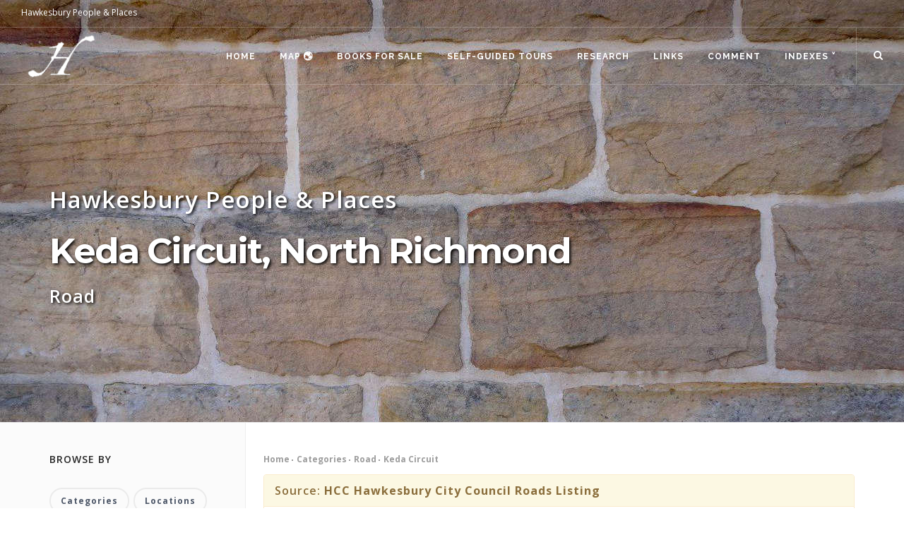

--- FILE ---
content_type: text/html
request_url: https://www.hawkesbury.org/name/keda-circuit.html
body_size: 5927
content:
<!doctype html><html lang=en><head><meta name=viewport content="width=device-width,initial-scale=1"><meta charset=utf-8><meta name=author content="hawkesbury.org"><title>Keda Circuit, North Richmond - Hawkesbury history & location</title><meta name=description content="
    
        Source: HCC Hawkesbury City Council Roads Listing
    
    
        
        
    










    
        Source: Land and Property Information (NSW)
    
    
        
        The deposited plan for the Keda Circuit subdivision DP255010 was registered on 29 June 1977. There are 102 lots in this DP.

    
"><link href="https://fonts.googleapis.com/css?family=Open+Sans:300,400,800,700,600|Montserrat:400,500,600,700|Raleway:100,300,600,700,800" rel=stylesheet type=text/css><link rel=stylesheet href=https://www.hawkesbury.org/assets/css/bundle.min.css><script>(function(e,t,n,s,o){e[s]=e[s]||[],e[s].push({"gtm.start":(new Date).getTime(),event:"gtm.js"});var a=t.getElementsByTagName(n)[0],i=t.createElement(n),r=s!="dataLayer"?"&l="+s:"";i.async=!0,i.src="https://www.googletagmanager.com/gtm.js?id="+o+r,a.parentNode.insertBefore(i,a)})(window,document,"script","dataLayer","GTM-56X547")</script><script type=application/ld+json>{"@context":"http://schema.org","@type":"ItemPage","mainEntity":{"@context":"http://schema.org","@type":"Place","geo":{"@type":"GeoCoordinates","latitude":"-33.5875743,150.7158092","longitude":""},"name":"Keda Circuit","description":"\u003cdiv class=\"panel panel-warning\"\u003e\n    \u003cdiv class=\"panel-heading\"\u003e\n        \u003ch3 class=\"panel-title\"\u003eSource: \u003ca href=\"https://www.hawkesbury.org/source/hcc-hawkesbury-city-council-roads-listing.html\"\u003eHCC Hawkesbury City Council Roads Listing\u003c/a\u003e\u003c/h3\u003e\n    \u003c/div\u003e\n    \u003cdiv class=\"panel-body\"\u003e\n        \n        \n    \u003c/div\u003e\n\u003c/div\u003e\n\n\n\n\n\n\n\n\n\u003cdiv class=\"panel panel-warning\"\u003e\n    \u003cdiv class=\"panel-heading\"\u003e\n        \u003ch3 class=\"panel-title\"\u003eSource: \u003ca href=\"https://www.hawkesbury.org/source/land-and-property-information-nsw.html\"\u003eLand and Property Information (NSW)\u003c/a\u003e\u003c/h3\u003e\n    \u003c/div\u003e\n    \u003cdiv class=\"panel-body\"\u003e\n        \n        \u003cp\u003eThe deposited plan for the Keda Circuit subdivision DP255010 was registered on 29 June 1977. There are 102 lots in this DP.\u003c/p\u003e\n\n    \u003c/div\u003e\n\u003c/div\u003e","image":["https:\/\/www.hawkesbury.org\/images\/parallax\/sandstone.jpg"]},"breadcrumb":{"@type":"BreadcrumbList","itemListElement":[{"@type":"ListItem","position":1,"name":"Road","item":"https://www.hawkesbury.org/categories/road.html"},{"@type":"ListItem","position":2,"name":"Keda Circuit","item":"https://www.hawkesbury.org/name/keda-circuit.html"}]}}</script><link rel=canonical href=https://www.hawkesbury.org/name/keda-circuit.html><meta property="og:url" content="https://www.hawkesbury.org/name/keda-circuit.html"><meta property="og:title" content="Keda Circuit | Hawkesbury People & Places"><meta property="og:image" content="https://www.hawkesbury.org/images/parallax/sandstone.jpg"><meta property="og:type" content="website"><meta property="og:description" content="
    
        Source: HCC Hawkesbury City Council Roads Listing
    
    
        
        
    










    
        Source: Land and Property Information (NSW)
    
    
        
        The deposited plan for the Keda Circuit subdivision DP255010 was registered on 29 June 1977. There are 102 lots in this DP.

    
"></head><body class=no-page-loader><div id=wrapper><script type=text/javascript>function timeLabel(e,t){if(typeof e=="undefined"||e==="0000-00-00T00:00:00Z"||e==="0000-00-00T00:00:00.000Z"||e==="0000-00-00"||e===null)return"never";var s=Math.floor((new Date-Date.parse(e))/1e3),o=!t&&s<0?"in ":"",i=!t&&s>=0?" ago":"",s=s<0?-s:s,n=Math.floor(s/31536e3);return n>1?o+n+(t?" years":" years")+i:(n=Math.floor(s/2592e3),n>1?o+n+(t?" months":" months")+i:(n=Math.floor(s/86400),n>1?o+n+(t?" days":" days")+i:(n=Math.floor(s/3600),n>1?o+n+(t?" hrs":" hours")+i:(n=Math.floor(s/60),n>1?o+n+(t?" mins":" minutes")+i:o+Math.floor(s)+(t?" secs":" seconds")+i))))}function loadJSON(e,t,n){var s=new XMLHttpRequest;s.onreadystatechange=function(){s.readyState===XMLHttpRequest.DONE&&(s.status===200?t&&t(JSON.parse(s.responseText)):n&&n(s))},s.open("GET",e,!0),s.send()}function checkFileExists(e,t){var n=new XMLHttpRequest;n.onreadystatechange=function(){n.readyState===XMLHttpRequest.DONE&&(n.status===200?(console.log("Found "+e),t(!0)):(console.log("Status returned "+n.status+" for "+e),t(!1)))},n.open("HEAD",e,!0),n.send()}function GoogleMapLoad(){if(GBrowserIsCompatible()){var t=new GLatLng(-33.5166666667,150.766666667),e=new GMap2(document.getElementById("gmap"));e.addControl(new GSmallMapControl),e.addControl(new GMapTypeControl),e.setCenter(t,10)}}</script><div id=topbar class="topbar-transparent topbar-fullwidth dark visible-md visible-lg"><div class=container><div class=row><div class=col-sm-6><ul class=top-menu><li><a href=https://www.hawkesbury.org/>Hawkesbury People & Places</a></li></ul></div></div></div></div><header id=header class="header-fullwidth header-transparent dark"><div id=header-wrap><div class=container><div id=logo><a href=https://www.hawkesbury.org/ class=logo data-dark-logo=/images/logo-dark.png><img src=https://www.hawkesbury.org/images/logo.png alt="Hawkesbury People & Places Logo"></a></div><div id=top-search><form onsubmit=return!1><input id=search type=text name=q class=form-control placeholder="Start typing to search"></form><div id=search-results class=search-results></div></div><div class=header-extras><ul><li><a id=top-search-trigger href=# class=toggle-item title="Toggle search"><i class="fa fa-search"></i>
<i class="fa fa-close"></i></a></li></ul></div><div id=mainMenu-trigger><button class="lines-button x" title="Toggle Menu"> <span class=lines></span></button></div><div id=mainMenu><div class=container><nav><ul><li><a href=https://www.hawkesbury.org/index.html>Home</a></li><li><a href=https://www.hawkesbury.org/interactive-map.html>Map 🌏</a></li><li><a href=https://www.hawkesbury.org/books-for-sale.html>Books For Sale</a></li><li><a href=https://www.hawkesbury.org/hawkesbury-heritage-tours.html>Self-guided Tours</a></li><li><a href=https://www.hawkesbury.org/services.html>Research</a></li><li><a href=https://www.hawkesbury.org/links.html>Links</a></li><li><a href=https://www.hawkesbury.org/contact-us.html>Comment</a></li><li class="dropdown mega-menu-item"><a href>indexes &#709;</a><ul class=dropdown-menu><li class=mega-menu-content><div class=row><div class=col-md-12><ul><li class=mega-menu-title>indexes</li><li><a href=https://www.hawkesbury.org/index/wilberforce-cemetery.html>Wilberforce Cemetery Index</a></li><li><a href=https://www.hawkesbury.org/index/wilberforce-cemetery-unmarked-graves.html>Wilberforce Cemetery Unmarked Graves Index</a></li></ul></div></div></li></ul></li></ul></nav></div></div></div></div></header><section id=page-title style=background-image:url(/images/parallax/sandstone.jpg);background-size:cover;background-repeat:no-repeat><div class=container><div class=page-title><h2>Hawkesbury People & Places</h2><h1>Keda Circuit, North Richmond</h1><h3>Road</h3></div></div></section><section id=page-content class=sidebar-left><div class=container><div class=row><div class="content col-md-9"><div class=breadcrumb><ul><li><a href=https://www.hawkesbury.org/>Home</a></li><li><a href=https://www.hawkesbury.org/categories.html>Categories</a></li><li><a href=https://www.hawkesbury.org/categories/road.html>Road</a></li><li class=active><a href=https://www.hawkesbury.org/name/keda-circuit.html>Keda Circuit</a></li></ul></div><div class="panel panel-warning"><div class=panel-heading><h3 class=panel-title>Source: <a href=https://www.hawkesbury.org/source/hcc-hawkesbury-city-council-roads-listing.html>HCC Hawkesbury City Council Roads Listing</a></h3></div><div class=panel-body></div></div><div class="panel panel-warning"><div class=panel-heading><h3 class=panel-title>Source: <a href=https://www.hawkesbury.org/source/land-and-property-information-nsw.html>Land and Property Information (NSW)</a></h3></div><div class=panel-body><p>The deposited plan for the Keda Circuit subdivision DP255010 was registered on 29 June 1977. There are 102 lots in this DP.</p></div></div><link rel=stylesheet href=https://unpkg.com/leaflet@1.6.0/dist/leaflet.css integrity="sha512-xwE/Az9zrjBIphAcBb3F6JVqxf46+CDLwfLMHloNu6KEQCAWi6HcDUbeOfBIptF7tcCzusKFjFw2yuvEpDL9wQ==" crossorigin><script src=https://unpkg.com/leaflet@1.6.0/dist/leaflet.js integrity="sha512-gZwIG9x3wUXg2hdXF6+rVkLF/0Vi9U8D2Ntg4Ga5I5BZpVkVxlJWbSQtXPSiUTtC0TjtGOmxa1AJPuV0CPthew==" crossorigin></script><h3>Location of Keda Circuit</h3><div id=mapid style=width:100%;height:0;margin-bottom:20px></div><script>window.setTimeout(function(){document.getElementById("mapid").style.height="400px";var n,e="-33.5875743,150.7158092".split(", "),t=L.map("mapid").setView(e,"13");L.tileLayer("https://api.mapbox.com/styles/v1/{id}/tiles/{z}/{x}/{y}?access_token=pk.eyJ1IjoicHVycGxldG9hc3RlciIsImEiOiJjbWFwOW9ranEwZzg5Mmlwdm56czlsM3c4In0.vyFz1z87CmvJ8RUI69el9w",{maxZoom:18,attribution:'Map data &copy; <a href="https://www.openstreetmap.org/">OpenStreetMap</a> contributors, <a href="https://creativecommons.org/licenses/by-sa/2.0/">CC-BY-SA</a>, Imagery © <a href="https://www.mapbox.com/">Mapbox</a>',id:"mapbox/streets-v11",tileSize:512,zoomOffset:-1}).addTo(t),n=L.marker(e).addTo(t)},2*1e3)</script><h4>Categories for Keda Circuit</h4><div class=tags><a href=https://www.hawkesbury.org/categories/road.html>Road</a></div><h4>Related Locations of Keda Circuit</h4><div class=tags><a href=https://www.hawkesbury.org/locations/north-richmond.html>North Richmond</a></div><hr><div class=comments id=comments><div class=comment_number>Comments About Keda Circuit <span id=comment-count>(0)</span></div><div class=comment-list id=comment-list><script type=text/javascript>var loadComments=function(e,t,n){console.log("Loading comments for "+t);var s="https://www.hawkesbury.org/comments";checkFileExists(s+t,function(o){o&&loadJSON(s+t,function(t){console.log("Loaded latest comments");for(var o,i,a,r,c,l,d,u,h,s=0;s<(t.length>n?n:t.length);s++){u=document.getElementById(e),a=document.createElement("div"),a.className="comment",o=document.createElement("div"),o.className="text",r=document.createElement("div"),r.className="text_holder",c=document.createElement("h5"),c.className="name",c.innerText='"'+t[s].subject+'" by '+t[s].author+(t[s].moderator?" (moderator)":""),l=document.createElement("span"),l.innerText="Posted "+timeLabel(t[s].date);for(i=0;i<t[s].body.length;i++)t[s].body[i]!==""&&t[s].body[i]!=="\r"&&(d=document.createElement("p"),d.innerText=t[s].body[i],r.appendChild(d));o.appendChild(c),o.appendChild(l),o.appendChild(r),a.appendChild(o),u.appendChild(a)}h=document.getElementById("comment-count"),h.innerText="("+t.length+")"},function(){console.log("No comments found for "+t)})})};loadComments("comment-list",window.location.pathname+".json",99)</script></div></div><hr><h3>You are welcome to add a comment, provide further information or suggest a correction, relevant to the history of this name.</h3><p>Please make your comment below. PLEASE NOTE that comments are moderated and only relevant comments will be published</p><form class=form-gray-fields><div class=row><div class=col-md-4><div class=form-group><label class=upper for=author>Name</label>
<input class="form-control required" name=senderName placeholder="Enter name" id=author aria-required=true type=text></div></div><div class=col-md-4><div class=form-group><label class=upper for=email>Email (not published)</label>
<input class="form-control required email" name=senderEmail placeholder="Enter email" id=email aria-required=true type=email></div></div><div class=col-md-4><div class=form-group><label class=upper for=subject>Subject</label>
<input class="form-control subject" name=subject placeholder="Enter Subject" id=subject aria-required=false type=text></div></div></div><div class=row><div class=col-md-12><div class=form-group><label class=upper for=body>Your comment</label>
<textarea class="form-control required" name=comment rows=9 placeholder="Enter comment" id=body aria-required=true></textarea></div></div></div><div class=row><div class=col-md-12><div class="form-group text-center"><button id=submit-form type=button class=btn onclick=submitForm()>Submit Comment</button></div></div></div><div class=row><p id=form-success style=display:none>Your comment has been submitted for approval.</p><p id=form-failure style=display:none>Unfortunately there was an error in submitting your comment.</p><p id=form-validation-error style=display:none>We require a valid email address. Please check your details and try again.</p></div></form><script>function submitForm(){if(document.getElementById("email").value.indexOf("@")<0)document.getElementById("form-validation-error").style.display="block";else{document.getElementById("submit-form").disabled=!0,document.getElementById("submit-form").innerHTML="Submitting your comment...",document.getElementById("form-success").style.display="none",document.getElementById("form-failure").style.display="none",document.getElementById("form-validation-error").style.display="none";var e=new XMLHttpRequest,t="https://mod.koipond.io/v1/comment/hawkesbury.org";e.open("POST",t,!0),e.setRequestHeader("Content-type","application/json"),e.setRequestHeader("X-Api-Key","FgQ8JOc3tO13LwTLgmfk13FxwthCdgwi5D6P4pVG"),e.onreadystatechange=function(){e.readyState==4&&e.status==200?(document.getElementById("form-success").style.display="block",document.getElementById("form-failure").style.display="none",document.getElementById("submit-form").disabled=!0,document.getElementById("submit-form").style.display="none"):e.readyState==4&&(document.getElementById("form-success").style.display="none",document.getElementById("form-failure").style.display="block",document.getElementById("submit-form").style.display="block",document.getElementById("submit-form").disabled=!1,document.getElementById("submit-form").innerHTML="Submit")},e.send(JSON.stringify({author:document.getElementById("author").value||"no name",email:document.getElementById("email").value,subject:document.getElementById("subject").value||"no subject",body:document.getElementById("body").value||"no comment",article:window.location.pathname}))}}document.getElementsByName("subject")[0].value="Re: "+JSON.parse(document.querySelector('script[type="application/ld+json"]').innerText).mainEntity.name</script></div><div class="sidebar sidebar-modern col-md-3"><div class=widget><h4 class=widget-title>Browse By</h4><div class=tags><a href=https://www.hawkesbury.org/categories.html>Categories</a>
<a href=https://www.hawkesbury.org/locations.html>Locations</a>
<a href=https://www.hawkesbury.org/people.html>People</a></div></div><div class=widget><h4 class=widget-title>New Names</h4><div class=post-thumbnail-list id=latest-names><script type=text/javascript>function loadNames(e,t,n,s){console.log("Loading names for "+n);var o="";loadJSON(o+n,function(n){console.log("Loaded latest names");for(var i,a,r,c,l,d,u,h,m,f,o=0;o<(n.length>s?s:n.length);o++)m=document.getElementById(e),r=document.createElement("div"),r.className="post-thumbnail-entry",i=document.createElement("div"),i.className="post-thumbnail-content",c=document.createElement("a"),c.innerHTML=n[o].title+(n[o].maplocation?" &#x1f30f;":""),c.href=n[o].uri,a=document.createElement("span"),a.className="post-date",d=document.createElement("span"),d.innerHTML=timeLabel(n[o].date),u=document.createElement("i"),u.className="fa fa-clock-o",a.appendChild(u),a.appendChild(d),i.appendChild(c),i.appendChild(a),r.appendChild(i),m.appendChild(r),f=document.getElementById(t),h=document.createElement("li"),l=document.createElement("a"),l.innerHTML=n[o].title,l.href=n[o].uri,h.appendChild(l),f.appendChild(h)},function(e){console.error(e)})}loadNames("latest-names","footer-latest-names","/latestnames.json",10)</script></div></div><div class=widget><h4 class=widget-title>Recent Comments</h4><div class=post-thumbnail-list id=latest-comments><script type=text/javascript>function loadComments(e,t,n){console.log("Loading comments for "+t);var s="https://www.hawkesbury.org/comments";loadJSON(s+t,function(t){console.log("Loaded latest comments");for(var o,i,a,r,c,l,d,s=0;s<(t.length>n?n:t.length);s++)d=document.getElementById(e),a=document.createElement("div"),a.className="post-thumbnail-entry",o=document.createElement("div"),o.className="post-thumbnail-content",r=document.createElement("a"),r.innerHTML=t[s].subject+" by "+t[s].author,r.href=t[s].article,i=document.createElement("span"),i.className="post-date",c=document.createElement("span"),c.innerHTML=timeLabel(t[s].date),l=document.createElement("i"),l.className="fa fa-clock-o",i.appendChild(l),i.appendChild(c),o.appendChild(r),o.appendChild(i),a.appendChild(o),d.appendChild(a)},function(e){console.error(e)})}(window.location.host==="www.hawkesbury.org"||window.location.host==="hawkesbury.org")&&loadComments("latest-comments","/latest.json",10)</script></div></div></div></div></div></section><div class="call-to-action call-to-action-dark" style=margin-bottom:0><div class=container><div class=row><div class=col-lg-10><h3>Property Research Service</h3><p>Have you ever wondered when your house was built or who has owned your property over the years?</p></div><div class=col-lg-2><a class=btn href=https://www.hawkesbury.org/services.html>Find out more</a></div></div></div></div><footer id=footer class=footer-light><div class=footer-content><div class=container><div class=row><div class=col-md-6><div class="widget widget-contact-us"><h4>About Hawkesbury People & Places</h4><p>Hawkesbury People and Places is an ongoing project which collects & locates places, buildings, organisations and people of the Hawkesbury Region.</p><p>Hawkesbury People and Places acknowledges Australia’s First Nations Peoples as the Traditional Owners and Custodians of the land on which we live and gives respect to the Elders – past and present – and through them to all Aboriginal and Torres Strait Islander peoples.</p></div></div><div class=col-md-2><div class=widget><h4>Quick Links</h4><ul class="list-icon list-icon-arrow"><li><a href=https://www.hawkesbury.org/index.html>Home</a></li><li><a href=https://www.hawkesbury.org/interactive-map.html>Map 🌏</a></li><li><a href=https://www.hawkesbury.org/books-for-sale.html>Books For Sale</a></li><li><a href=https://www.hawkesbury.org/hawkesbury-heritage-tours.html>Self-guided Tours</a></li><li><a href=https://www.hawkesbury.org/services.html>Research</a></li><li><a href=https://www.hawkesbury.org/links.html>Links</a></li><li><a href=https://www.hawkesbury.org/contact-us.html>Comment</a></li><li><a href>indexes</a></li></ul></div></div><div class=col-md-4><div class="widget widget-contact-us"><h4>Latest Names</h4><ul id=footer-latest-names class="list-icon list-icon-arrow"></ul></div></div></div></div></div><div class=copyright-content><div class=container><div class="copyright-text text-center">Original content © Cathy McHardy & Nicholas McHardy 2006 - 2025<br>Powered by <a style="text-decoration:underline dotted" target=_blank href=https://www.purpletoaster.com/ rel=noopener>300 Purple Toasters</a>
<img src=https://www.hawkesbury.org/images/purpletoaster.png alt="Purple Toaster Web Design" width=20 height=20></div></div></div></footer></div><script src=https://www.hawkesbury.org/assets/js/bundle.min.js></script></body></html>